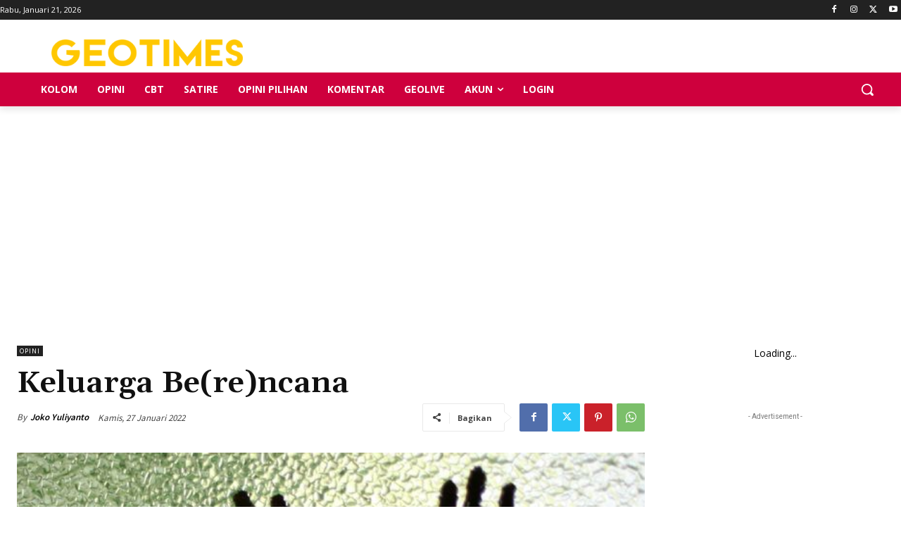

--- FILE ---
content_type: text/html; charset=UTF-8
request_url: https://geotimes.id/wp-admin/admin-ajax.php?td_theme_name=Newspaper&v=12.6.1
body_size: 45
content:
{"605946":367}

--- FILE ---
content_type: text/html; charset=utf-8
request_url: https://www.google.com/recaptcha/api2/aframe
body_size: 267
content:
<!DOCTYPE HTML><html><head><meta http-equiv="content-type" content="text/html; charset=UTF-8"></head><body><script nonce="elbtvGMYlLUpN57_aq4EYA">/** Anti-fraud and anti-abuse applications only. See google.com/recaptcha */ try{var clients={'sodar':'https://pagead2.googlesyndication.com/pagead/sodar?'};window.addEventListener("message",function(a){try{if(a.source===window.parent){var b=JSON.parse(a.data);var c=clients[b['id']];if(c){var d=document.createElement('img');d.src=c+b['params']+'&rc='+(localStorage.getItem("rc::a")?sessionStorage.getItem("rc::b"):"");window.document.body.appendChild(d);sessionStorage.setItem("rc::e",parseInt(sessionStorage.getItem("rc::e")||0)+1);localStorage.setItem("rc::h",'1769008799573');}}}catch(b){}});window.parent.postMessage("_grecaptcha_ready", "*");}catch(b){}</script></body></html>

--- FILE ---
content_type: application/javascript; charset=utf-8
request_url: https://fundingchoicesmessages.google.com/f/AGSKWxXqY_dN1Uy8pDrV93XzIDuy0bJDtgbM8hQKU3aJnYZBRxLL40z2RJ-rmyIk6FTIF8RrJYccsifxgME8hhmqNYFdtZzTqe6v5p5l32PtRR798czMSFgHUDLT5yHgLoSU-nLaqQ1XssPGg_5MCBVC3BXzgd1kCHRgMOFDIFuqrR5VkeewETfQPdLPhA==/_/adcash.=iframe_adv&/getmarketplaceads._ad01_/ads_footer.
body_size: -1291
content:
window['ab5f167b-8aa1-4161-90cc-fafe1a75799d'] = true;

--- FILE ---
content_type: application/javascript; charset=utf-8
request_url: https://fundingchoicesmessages.google.com/f/AGSKWxUl5Tel1g-V1uuOLGp3NVyd1i5tlfEEw_J6-5AlS1Ty9DmC41Mzun2Y-1iHZ86XX0ORVSDGCvtcqMS-0uZIguTdFTQXXInPOq9R2tjBAO0pLz_l0BK3C3LcXzbj1YLxVLr8_Ss=?fccs=W251bGwsbnVsbCxudWxsLG51bGwsbnVsbCxudWxsLFsxNzY5MDA4Nzg5LDEyMzAwMDAwMF0sbnVsbCxudWxsLG51bGwsW251bGwsWzddXSwiaHR0cHM6Ly9nZW90aW1lcy5pZC9vcGluaS9rZWx1YXJnYS1iZXJlbmNhbmEvIixudWxsLFtbOCwiOW9FQlItNW1xcW8iXSxbOSwiZW4tVVMiXSxbMTksIjIiXSxbMTcsIlswXSJdLFsyNCwiIl0sWzI5LCJmYWxzZSJdXV0
body_size: -229
content:
if (typeof __googlefc.fcKernelManager.run === 'function') {"use strict";this.default_ContributorServingResponseClientJs=this.default_ContributorServingResponseClientJs||{};(function(_){var window=this;
try{
var QH=function(a){this.A=_.t(a)};_.u(QH,_.J);var RH=_.ed(QH);var SH=function(a,b,c){this.B=a;this.params=b;this.j=c;this.l=_.F(this.params,4);this.o=new _.dh(this.B.document,_.O(this.params,3),new _.Qg(_.Qk(this.j)))};SH.prototype.run=function(){if(_.P(this.params,10)){var a=this.o;var b=_.eh(a);b=_.Od(b,4);_.ih(a,b)}a=_.Rk(this.j)?_.be(_.Rk(this.j)):new _.de;_.ee(a,9);_.F(a,4)!==1&&_.G(a,4,this.l===2||this.l===3?1:2);_.Fg(this.params,5)&&(b=_.O(this.params,5),_.hg(a,6,b));return a};var TH=function(){};TH.prototype.run=function(a,b){var c,d;return _.v(function(e){c=RH(b);d=(new SH(a,c,_.A(c,_.Pk,2))).run();return e.return({ia:_.L(d)})})};_.Tk(8,new TH);
}catch(e){_._DumpException(e)}
}).call(this,this.default_ContributorServingResponseClientJs);
// Google Inc.

//# sourceURL=/_/mss/boq-content-ads-contributor/_/js/k=boq-content-ads-contributor.ContributorServingResponseClientJs.en_US.9oEBR-5mqqo.es5.O/d=1/exm=kernel_loader,loader_js_executable/ed=1/rs=AJlcJMwtVrnwsvCgvFVyuqXAo8GMo9641A/m=web_iab_tcf_v2_signal_executable
__googlefc.fcKernelManager.run('\x5b\x5b\x5b8,\x22\x5bnull,\x5b\x5bnull,null,null,\\\x22https:\/\/fundingchoicesmessages.google.com\/f\/AGSKWxV3GxljuwVqYtYNI2QtbW5cJsRi5mRb2IDhebD_6RvxBWVYWhot_q_8zAQGigDJv8--wPQCqZgX-DDG2gLyEuzQbrUVEVDl2whGMMx60rihZtEIm0gfU9Ainkmo6EB6-EhACnQ\\\\u003d\\\x22\x5d,null,null,\x5bnull,null,null,\\\x22https:\/\/fundingchoicesmessages.google.com\/el\/AGSKWxXz3ARxYE6sj72sH_zIWdRPbdnwqBXD2qoBzDKvfVck5TI9FsM6kYn4WbBDZKf3lSEWv5qxfgxgKlonrntmu-du39_ARczUl1lUIBwUzakMwimjuhrUAsCbSlxN40fzJ-VTBRw\\\\u003d\\\x22\x5d,null,\x5bnull,\x5b7\x5d\x5d\x5d,\\\x22geotimes.id\\\x22,1,\\\x22en\\\x22,null,null,null,null,1\x5d\x22\x5d\x5d,\x5bnull,null,null,\x22https:\/\/fundingchoicesmessages.google.com\/f\/AGSKWxWC08tCGn_reZUREXa_ZEKzPSrJ8dB2Ujo0GSDkp2o8ZlT8kMOC7ZSmDy56WCANVbej2ZgVpU32HOf4pJvc_Icr3_1sZn_i258k68ti0QNBhdJk6uASyO_oKOw7DyBuNyiu7gw\\u003d\x22\x5d\x5d');}